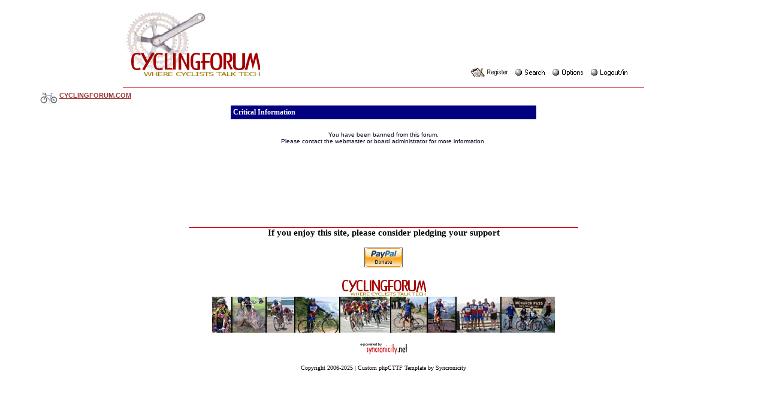

--- FILE ---
content_type: text/html
request_url: http://cyclingforum.com/phpBB2/login.php?redirect=profile.php&mode=editprofile&sid=a56003acca38a5930b5ffed40c1786d4
body_size: 3444
content:
<!-- DOCTYPE html PUBLIC "-//W3C//DTD XHTML 1.0 Transitional//EN"
	"http://www.w3.org/TR/xhtml1/DTD/xhtml1-transitional.dtd" -->
<!-- <html xmlns="http://www.w3.org/1999/xhtml"> -->
<!DOCTYPE HTML PUBLIC "-//W3C//DTD HTML 4.01 Transitional//EN">
<html>
<head>
<title>CYCLINGFORUM.COM -- </title>
<link rel="stylesheet" href="templates/phpVB2/phpVB2.css"

type="text/css">

<meta http-equiv="Content-Type" content="text/html;

charset=iso-8859-1">
<meta http-equiv="Content-Style-Type" content="text/css">

<style fprolloverstyle>A:hover 
</style>
<span style="font-size: 5pt"><br>
</span> </head><BODY marginwidth="0" marginheight="0"

topmargin="0" leftmargin="0"

rightmargin="0"><TABLE width="100%" border="0" cellspacing="0"

cellpadding="0">

      </table>
<div align="center">
  <center>

      <TABLE width="880" border="0" cellspacing="0" cellpadding="5"

height="1" style="border-collapse: collapse" bordercolor="#111111">
        <tr>
          <TD width="229" height="133" rowspan="3" valign="top">
          <p align="center">
          <IMG src="http://www.cyclingforum.com/phpBB2/templates/phpVB2/images/logo.gif"

alt="CYCLINGFORUM.COM - Where Cyclists Talk Tech --- Return To Home "

border="0" width="229" height="117"></TD>
          <TD height="22" colspan="2" valign="top" width="631">
            <p>
</TD>
        </tr>
        <tr>
          <TD height="71" colspan="2" valign="top" width="631">
            <p align="center">
&nbsp;</TD>
        </tr>
        <tr>
          <TD width="611" height="30" valign="top">
            <p align="right">
            &nbsp;&nbsp;</SPAN>
                  &nbsp;<a href="profile.php?mode=register"><IMG

src="templates/phpVB2/images/register.gif" alt="Register"

border="0" align="middle"></a></SPAN>

<a href="search.php"><IMG

src="templates/phpVB2/images/search.gif" alt="Search"

border="0" align="middle"></a><a href="profile.php?mode=editprofile"><IMG

src="templates/phpVB2/images/profile.gif" alt="Profile"

border="0" align="middle"></a></SPAN><a href="login.php"><IMG

src="templates/phpVB2/images/login_out.gif" alt="Log In / Log Out"

border="0" align="middle"></a></TD>
          <TD width="10" valign="top" height="30">
            &nbsp;</TD>
        </tr>
        <tr>
          <TD align="center" valign="top" width="870" colspan="3"

height="1">
            <p align="right">
            <font face="Verdana">
            <span style="font-size: 7pt">
            <img border="0" src="../../images/redline.gif" alt="****

cyclingforum.com ****" width="100%" height="1"></span></font></TD>
        </tr>
        </TABLE>
    </center>
</div>
    </TD>
  </TR>
  <TR>
    <TD bgcolor="#FFFFFF">
    </TD>
  </TR>
  </table>
 <div align="center">
   <center>
   <table cellpadding="2" cellspacing="0" border="0" width="90%" style="border-collapse: collapse" bordercolor="#111111">
  <tr>
    <td valign="top">
    <img src="templates/phpVB2/images/ttfhome.gif" border="0" align="middle">
      <span class="largetext"><a href="index.php" ><b>CYCLINGFORUM.COM</b></a></span></td>
  </tr>
</table>
   </center>
 </div>
 <div align="center">
   <center>
 <table cellpadding="0" cellspacing="0" border="0" width="40%" style="border-collapse: collapse" bordercolor="#111111">
  <tr>
    <td class="tableborder">
<table width="100%" cellpadding="4" cellspacing="1" border="0">
  <tr>
	<td class="catrow" align="center">
    <p align="left"><span class="catrowtext">Critical Information</span></td>
  </tr>
  <tr>
	<td class="row1">
	  <table width="100%" border="0" cellspacing="0" cellpadding="1">
		<tr>
		  <td>&nbsp;</td>
		</tr>
		<tr>
		  <td align="center"><span class="mediumtext">You have been banned from this forum.<br />Please contact the webmaster or board administrator for more information.</span></td>
		</tr>
		<tr>
		  <td>&nbsp;</td>
		</tr>
	  </table>
	</td>
  </tr>
</table>
</td>
</tr>
</table>
   </center>
 </div>
 <p>&nbsp;</p>
 <p>&nbsp;</p>

<p align="center">&nbsp;</p>

<p align="center"><font size="1">
<img border="0" src="../images/redline.gif" align="bottom" width="650" height="1"><br>
</font><font face="Verdana" style="font-weight: 700; font-size:11pt">If

you enjoy
            this site, please consider pledging your support</font></p>

<form action="https://www.paypal.com/cgi-bin/webscr" method="post">
<input type="hidden" name="encrypted" value="-----BEGIN [base64]/aOLrx1jYb+WDXimsmdDZvF9T4AQ4pj+SRuQVh/MVkaK7yoZnrEDrqY8fPycTPh5DJu/nhNaaB2Tpm+TKE4P20BfRYMxvHR+yN4MDgPAF2Pgv39NxQnE7Jl7eCGYAc7GYXovtfgIjELMAkGBSsOAwIaBQAwgfwGCSqGSIb3DQEHATAUBggqhkiG9w0DBwQIn1w4sUIuEm6Agdi4Qj20EJ+OfVqTGBjenSZgb+M/sa4zqidcozzYvTgkesx6qIUM+g1Lf1RK92AKAzZjhaCnvA7Ce3nFwXe5RRJAZcGArDhOCJKHrh6iHNxfpgOc3CGpYeGKmrwxSX3MgEPsM3kVj7rtK5a5OUtO+k7Ouo4YOCccoONj/[base64]/hJl66/RGqrj5rFb08sAABNTzDTiqqNpJeBsYs/[base64]/MA0GCSqGSIb3DQEBBQUAA4GBAIFfOlaagFrl71+jq6OKidbWFSE+Q4FqROvdgIONth+8kSK//Y/4ihuE4Ymvzn5ceE3S/[base64]/cTceODANBgkqhkiG9w0BAQEFAASBgH2UuByDGhCW3CA88AFrd3In105NAAESVzaIIDBWyuE1MNG2xHov/Z7AuuM3LCDu1O+lDhhn7xvJ9p0p/+4IAW0x4h1/jQxEJf6HS0mZlA4G1mv5+Ld4R1WW5VVffCWCXiyJjO1jM6wl8gilNIqbPpiQoq3WHst37ci7zODDMfh3-----END PKCS7-----
">
<input type="hidden" name="cmd" value="_s-xclick">
<p align="center">
<input type="image" src="https://www.paypal.com/en_US/i/btn/x-click-but04.gif" border="0" name="I1" alt="Make payments with PayPal - it's fast, free and secure!" width="62" height="31"></p>
</form>

            <p align="center"><font size="1">
            <img border="0" src="templates/phpVB2/images/ttf_footer04.gif"

alt="cyclingforum.com - where cyclists talk tech" align="top"><br>
            <img border="0" src="../images/masth_mar03.jpg"


alt="Cycling TTF Rides Throughout The World" align="top" width="572" height="60"></font></p>

            <p align="center"><font size="1">
<img border="0" src="../images/epoweredby.gif"

alt="Cyclingforum is powered by SYNCRONICITY.NET in Denver, Colorado - " align="top" width="79" height="21"></font></p>


<p align="center"><font size="1" face="Verdana">Copyright 2006-2025 | Custom phpCTTF Template by Syncronicity</font></p>


</HTML>


--- FILE ---
content_type: text/css
request_url: http://cyclingforum.com/phpBB2/templates/phpVB2/phpVB2.css
body_size: 3832
content:
/* Theme by Nick Mahon */
/* http://www.vereor.com */
/*D9BD00=gold*/
/*000000=black*/
/*FFFFFF=white*/
/*F4F4F4=litegrey*/
/*FFFF00=brightyellow*/
/*000080=navyblue*/
/*E1F0FF=babyblue*/


body

/* Default Font Attributes */

body, table, td             
{
	font-family: Verdana; 
	font-size: 11px; 
	color: 000020
}


.smalltext, .mediumtext, .largetext
{ 
	font-family: Verdana, Helvetica; 
	color: 000020
}


.smalltext
{ 
	font-size : 10px; 
}


.mediumtext      
{ 
	font-size : 10px; 
}


.largetext, TD.row1, TD.row2      
{ 
	font-size : 11px; 
}


/* Text on the Category Row */

.catrowtext
{ 
	font-family:  Verdana; 
	font-size : 12px; 
	color: D9BD00
	font-weight: bold 
}

/* Text on the Top Row */
 
.toprowtext      
{ 
	font-family: Verdana, Helvetica; 
	font-size : 12px; 
	color: 000080; 
	font-weight: bold 
}

/* Alternating Cell Colors */

TD.row1	        
{ 
	background-color: FFFFFF;
}     
 
 
TD.row2	        
{ 
	background-color: FFFFFF;
}


/* Some More Cell Properties */

TD.catrow           
{ 
	background-color: 000080;
	color: FFFFFF; 
	font-size: 12px;
	font-weight: bold;
}


TD.toprow
{
	background-color: FFFFCC;
	color: D9BD00;
	font-weight: bold;
}


TD.tableborder	  
{ 
	background-color: FFFFFF
}


/* Links */

a, a:link, a:active, a:visited
{ 
	text-decoration: underline; 
	color: 993333; 
	font-family: Verdana, Helvetica 
}  


a:hover 
{ 
	text-decoration: none; 
	color: 000000; 
	font-family: Verdana, Helvetica 
} 

/* Links to a forum on the Index */

a.forumlink, a.forumlink:link, a.forumlink:visited, a.forumlink:active  

               
{ 
	text-decoration: none; 
	font-weight: bold; 
	font-size: 13px; 
	color: 000080; 
	font-family: Verdana, Helvetica 
}


a.forumlink:hover         
{ 
	text-decoration: underline;
	font-size: 13px; 
	font-weight: bold; 
	color: 000000; 
	font-family: Verdana, Helvetica 
}

/* Links to a topic while viewing a forum */
 
a.topiclink, a.topiclink:link, a.topiclink:active, a.topiclink:visited  

              
{ 
	text-decoration: none; 
	font-size: 11px; 
	color: 000020; 
	font-family: Verdana, Helvetica 
}  


a.topiclink:hover         
{ 
	text-decoration: underline; 
	font-size: 11px; 
	color: 993333; 
	font-family: Verdana, Helvetica 
}  


a.yellowlink, a.yellowlink:link, a.yellowlink:active, 

a.yellowlink:visited                
{ 
	text-decoration: underline;  
	font-size: 11px; 
	font-weight: bold; 
	color: 000080; 
	font-family: Verdana, Helvetica 
}  


a.yellowlink:hover         
{ 
	text-decoration: none; 
	font-size: 11px; 
	font-weight: bold; 
	color: DEBE14; 
	font-family: Verdana, Helvetica 
}  

 
a.catlink, a.catlink:link, a.catlink:visited, a.catlink:active          

      
{ 
	text-decoration: none; 
	font-size: 10px; 
	color: 000080; 
	font-family: Verdana 
}   


a.catlink:hover           
{ 
	text-decoration: underline; 
	font-weight: bold; 
	font-size: 10px; 
	color: FFFFFF; 
	font-family: Verdana 
}

  
a.toprowlink, a.toprowlink:link, a.toprowlink:visited, 

a.toprowlink:active          
{ 
	text-decoration: none; 
	font-weight: bold; 
	font-size: 10px; 
	color: EEEEFF; 
	font-family: Verdana, Helvetica 
}   


a.toprowlink:hover        
{ 
	text-decoration: underline; 
	font-weight: bold; 
	font-size: 10px; 
	color: 000080; 
	font-family: Verdana, Helvetica 
} 

   
input, textarea, select 
{
	color : 000080;
	background-color: FFFFFF;
	font-family : Verdana, Helvetica, E58C00, Helvetica, 

sans-serif;
	font-size : 10px;
	border: 1px #636363 solid;
}


input, textarea, select 
{
	border-top-width : 1px; 
	border-right-width : 1px; 
	border-bottom-width : 1px; 
	border-left-width : 1px;  
}


input
{ 
	text-indent : 2px; 
}


input.button 
{
	border-top-width : 1px; 
	border-right-width : 1px; 
	border-bottom-width : 1px; 
	border-left-width : 1px;  
}-width : 1px;  
}